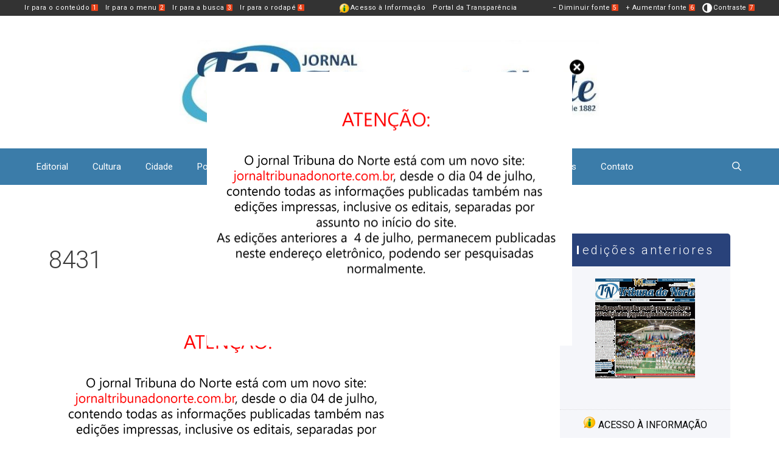

--- FILE ---
content_type: text/html; charset=UTF-8
request_url: https://jornaltribunadonorte.net/?edicao=8431
body_size: 63107
content:
<!DOCTYPE html>
<html lang="pt-BR">
<head>
	<meta charset="UTF-8">
	<link rel="profile" href="https://gmpg.org/xfn/11">
	<title>8431 &#8211; Jornal Tribuna do Norte</title>
<meta name='robots' content='max-image-preview:large' />
<meta name="viewport" content="width=device-width, initial-scale=1"><link rel='dns-prefetch' href='//fonts.googleapis.com' />
<link href='https://fonts.gstatic.com' crossorigin rel='preconnect' />
<link rel="alternate" type="application/rss+xml" title="Feed para Jornal Tribuna do Norte &raquo;" href="https://jornaltribunadonorte.net/feed/" />
<link rel="alternate" type="application/rss+xml" title="Feed de comentários para Jornal Tribuna do Norte &raquo;" href="https://jornaltribunadonorte.net/comments/feed/" />
<script>
window._wpemojiSettings = {"baseUrl":"https:\/\/s.w.org\/images\/core\/emoji\/14.0.0\/72x72\/","ext":".png","svgUrl":"https:\/\/s.w.org\/images\/core\/emoji\/14.0.0\/svg\/","svgExt":".svg","source":{"concatemoji":"https:\/\/jornaltribunadonorte.net\/wp-includes\/js\/wp-emoji-release.min.js"}};
/*! This file is auto-generated */
!function(e,a,t){var n,r,o,i=a.createElement("canvas"),p=i.getContext&&i.getContext("2d");function s(e,t){var a=String.fromCharCode,e=(p.clearRect(0,0,i.width,i.height),p.fillText(a.apply(this,e),0,0),i.toDataURL());return p.clearRect(0,0,i.width,i.height),p.fillText(a.apply(this,t),0,0),e===i.toDataURL()}function c(e){var t=a.createElement("script");t.src=e,t.defer=t.type="text/javascript",a.getElementsByTagName("head")[0].appendChild(t)}for(o=Array("flag","emoji"),t.supports={everything:!0,everythingExceptFlag:!0},r=0;r<o.length;r++)t.supports[o[r]]=function(e){if(p&&p.fillText)switch(p.textBaseline="top",p.font="600 32px Arial",e){case"flag":return s([127987,65039,8205,9895,65039],[127987,65039,8203,9895,65039])?!1:!s([55356,56826,55356,56819],[55356,56826,8203,55356,56819])&&!s([55356,57332,56128,56423,56128,56418,56128,56421,56128,56430,56128,56423,56128,56447],[55356,57332,8203,56128,56423,8203,56128,56418,8203,56128,56421,8203,56128,56430,8203,56128,56423,8203,56128,56447]);case"emoji":return!s([129777,127995,8205,129778,127999],[129777,127995,8203,129778,127999])}return!1}(o[r]),t.supports.everything=t.supports.everything&&t.supports[o[r]],"flag"!==o[r]&&(t.supports.everythingExceptFlag=t.supports.everythingExceptFlag&&t.supports[o[r]]);t.supports.everythingExceptFlag=t.supports.everythingExceptFlag&&!t.supports.flag,t.DOMReady=!1,t.readyCallback=function(){t.DOMReady=!0},t.supports.everything||(n=function(){t.readyCallback()},a.addEventListener?(a.addEventListener("DOMContentLoaded",n,!1),e.addEventListener("load",n,!1)):(e.attachEvent("onload",n),a.attachEvent("onreadystatechange",function(){"complete"===a.readyState&&t.readyCallback()})),(e=t.source||{}).concatemoji?c(e.concatemoji):e.wpemoji&&e.twemoji&&(c(e.twemoji),c(e.wpemoji)))}(window,document,window._wpemojiSettings);
</script>
<style>
img.wp-smiley,
img.emoji {
	display: inline !important;
	border: none !important;
	box-shadow: none !important;
	height: 1em !important;
	width: 1em !important;
	margin: 0 0.07em !important;
	vertical-align: -0.1em !important;
	background: none !important;
	padding: 0 !important;
}
</style>
	<link rel='stylesheet' id='generate-fonts-css' href='//fonts.googleapis.com/css?family=Roboto:300,regular,500,700' media='all' />
<link rel='stylesheet' id='wp-block-library-css' href='https://jornaltribunadonorte.net/wp-includes/css/dist/block-library/style.min.css' media='all' />
<link rel='stylesheet' id='classic-theme-styles-css' href='https://jornaltribunadonorte.net/wp-includes/css/classic-themes.min.css' media='all' />
<style id='global-styles-inline-css'>
body{--wp--preset--color--black: #000000;--wp--preset--color--cyan-bluish-gray: #abb8c3;--wp--preset--color--white: #ffffff;--wp--preset--color--pale-pink: #f78da7;--wp--preset--color--vivid-red: #cf2e2e;--wp--preset--color--luminous-vivid-orange: #ff6900;--wp--preset--color--luminous-vivid-amber: #fcb900;--wp--preset--color--light-green-cyan: #7bdcb5;--wp--preset--color--vivid-green-cyan: #00d084;--wp--preset--color--pale-cyan-blue: #8ed1fc;--wp--preset--color--vivid-cyan-blue: #0693e3;--wp--preset--color--vivid-purple: #9b51e0;--wp--preset--color--contrast: var(--contrast);--wp--preset--color--contrast-2: var(--contrast-2);--wp--preset--color--contrast-3: var(--contrast-3);--wp--preset--color--base: var(--base);--wp--preset--color--base-2: var(--base-2);--wp--preset--color--base-3: var(--base-3);--wp--preset--color--accent: var(--accent);--wp--preset--gradient--vivid-cyan-blue-to-vivid-purple: linear-gradient(135deg,rgba(6,147,227,1) 0%,rgb(155,81,224) 100%);--wp--preset--gradient--light-green-cyan-to-vivid-green-cyan: linear-gradient(135deg,rgb(122,220,180) 0%,rgb(0,208,130) 100%);--wp--preset--gradient--luminous-vivid-amber-to-luminous-vivid-orange: linear-gradient(135deg,rgba(252,185,0,1) 0%,rgba(255,105,0,1) 100%);--wp--preset--gradient--luminous-vivid-orange-to-vivid-red: linear-gradient(135deg,rgba(255,105,0,1) 0%,rgb(207,46,46) 100%);--wp--preset--gradient--very-light-gray-to-cyan-bluish-gray: linear-gradient(135deg,rgb(238,238,238) 0%,rgb(169,184,195) 100%);--wp--preset--gradient--cool-to-warm-spectrum: linear-gradient(135deg,rgb(74,234,220) 0%,rgb(151,120,209) 20%,rgb(207,42,186) 40%,rgb(238,44,130) 60%,rgb(251,105,98) 80%,rgb(254,248,76) 100%);--wp--preset--gradient--blush-light-purple: linear-gradient(135deg,rgb(255,206,236) 0%,rgb(152,150,240) 100%);--wp--preset--gradient--blush-bordeaux: linear-gradient(135deg,rgb(254,205,165) 0%,rgb(254,45,45) 50%,rgb(107,0,62) 100%);--wp--preset--gradient--luminous-dusk: linear-gradient(135deg,rgb(255,203,112) 0%,rgb(199,81,192) 50%,rgb(65,88,208) 100%);--wp--preset--gradient--pale-ocean: linear-gradient(135deg,rgb(255,245,203) 0%,rgb(182,227,212) 50%,rgb(51,167,181) 100%);--wp--preset--gradient--electric-grass: linear-gradient(135deg,rgb(202,248,128) 0%,rgb(113,206,126) 100%);--wp--preset--gradient--midnight: linear-gradient(135deg,rgb(2,3,129) 0%,rgb(40,116,252) 100%);--wp--preset--duotone--dark-grayscale: url('#wp-duotone-dark-grayscale');--wp--preset--duotone--grayscale: url('#wp-duotone-grayscale');--wp--preset--duotone--purple-yellow: url('#wp-duotone-purple-yellow');--wp--preset--duotone--blue-red: url('#wp-duotone-blue-red');--wp--preset--duotone--midnight: url('#wp-duotone-midnight');--wp--preset--duotone--magenta-yellow: url('#wp-duotone-magenta-yellow');--wp--preset--duotone--purple-green: url('#wp-duotone-purple-green');--wp--preset--duotone--blue-orange: url('#wp-duotone-blue-orange');--wp--preset--font-size--small: 13px;--wp--preset--font-size--medium: 20px;--wp--preset--font-size--large: 36px;--wp--preset--font-size--x-large: 42px;--wp--preset--spacing--20: 0.44rem;--wp--preset--spacing--30: 0.67rem;--wp--preset--spacing--40: 1rem;--wp--preset--spacing--50: 1.5rem;--wp--preset--spacing--60: 2.25rem;--wp--preset--spacing--70: 3.38rem;--wp--preset--spacing--80: 5.06rem;}:where(.is-layout-flex){gap: 0.5em;}body .is-layout-flow > .alignleft{float: left;margin-inline-start: 0;margin-inline-end: 2em;}body .is-layout-flow > .alignright{float: right;margin-inline-start: 2em;margin-inline-end: 0;}body .is-layout-flow > .aligncenter{margin-left: auto !important;margin-right: auto !important;}body .is-layout-constrained > .alignleft{float: left;margin-inline-start: 0;margin-inline-end: 2em;}body .is-layout-constrained > .alignright{float: right;margin-inline-start: 2em;margin-inline-end: 0;}body .is-layout-constrained > .aligncenter{margin-left: auto !important;margin-right: auto !important;}body .is-layout-constrained > :where(:not(.alignleft):not(.alignright):not(.alignfull)){max-width: var(--wp--style--global--content-size);margin-left: auto !important;margin-right: auto !important;}body .is-layout-constrained > .alignwide{max-width: var(--wp--style--global--wide-size);}body .is-layout-flex{display: flex;}body .is-layout-flex{flex-wrap: wrap;align-items: center;}body .is-layout-flex > *{margin: 0;}:where(.wp-block-columns.is-layout-flex){gap: 2em;}.has-black-color{color: var(--wp--preset--color--black) !important;}.has-cyan-bluish-gray-color{color: var(--wp--preset--color--cyan-bluish-gray) !important;}.has-white-color{color: var(--wp--preset--color--white) !important;}.has-pale-pink-color{color: var(--wp--preset--color--pale-pink) !important;}.has-vivid-red-color{color: var(--wp--preset--color--vivid-red) !important;}.has-luminous-vivid-orange-color{color: var(--wp--preset--color--luminous-vivid-orange) !important;}.has-luminous-vivid-amber-color{color: var(--wp--preset--color--luminous-vivid-amber) !important;}.has-light-green-cyan-color{color: var(--wp--preset--color--light-green-cyan) !important;}.has-vivid-green-cyan-color{color: var(--wp--preset--color--vivid-green-cyan) !important;}.has-pale-cyan-blue-color{color: var(--wp--preset--color--pale-cyan-blue) !important;}.has-vivid-cyan-blue-color{color: var(--wp--preset--color--vivid-cyan-blue) !important;}.has-vivid-purple-color{color: var(--wp--preset--color--vivid-purple) !important;}.has-black-background-color{background-color: var(--wp--preset--color--black) !important;}.has-cyan-bluish-gray-background-color{background-color: var(--wp--preset--color--cyan-bluish-gray) !important;}.has-white-background-color{background-color: var(--wp--preset--color--white) !important;}.has-pale-pink-background-color{background-color: var(--wp--preset--color--pale-pink) !important;}.has-vivid-red-background-color{background-color: var(--wp--preset--color--vivid-red) !important;}.has-luminous-vivid-orange-background-color{background-color: var(--wp--preset--color--luminous-vivid-orange) !important;}.has-luminous-vivid-amber-background-color{background-color: var(--wp--preset--color--luminous-vivid-amber) !important;}.has-light-green-cyan-background-color{background-color: var(--wp--preset--color--light-green-cyan) !important;}.has-vivid-green-cyan-background-color{background-color: var(--wp--preset--color--vivid-green-cyan) !important;}.has-pale-cyan-blue-background-color{background-color: var(--wp--preset--color--pale-cyan-blue) !important;}.has-vivid-cyan-blue-background-color{background-color: var(--wp--preset--color--vivid-cyan-blue) !important;}.has-vivid-purple-background-color{background-color: var(--wp--preset--color--vivid-purple) !important;}.has-black-border-color{border-color: var(--wp--preset--color--black) !important;}.has-cyan-bluish-gray-border-color{border-color: var(--wp--preset--color--cyan-bluish-gray) !important;}.has-white-border-color{border-color: var(--wp--preset--color--white) !important;}.has-pale-pink-border-color{border-color: var(--wp--preset--color--pale-pink) !important;}.has-vivid-red-border-color{border-color: var(--wp--preset--color--vivid-red) !important;}.has-luminous-vivid-orange-border-color{border-color: var(--wp--preset--color--luminous-vivid-orange) !important;}.has-luminous-vivid-amber-border-color{border-color: var(--wp--preset--color--luminous-vivid-amber) !important;}.has-light-green-cyan-border-color{border-color: var(--wp--preset--color--light-green-cyan) !important;}.has-vivid-green-cyan-border-color{border-color: var(--wp--preset--color--vivid-green-cyan) !important;}.has-pale-cyan-blue-border-color{border-color: var(--wp--preset--color--pale-cyan-blue) !important;}.has-vivid-cyan-blue-border-color{border-color: var(--wp--preset--color--vivid-cyan-blue) !important;}.has-vivid-purple-border-color{border-color: var(--wp--preset--color--vivid-purple) !important;}.has-vivid-cyan-blue-to-vivid-purple-gradient-background{background: var(--wp--preset--gradient--vivid-cyan-blue-to-vivid-purple) !important;}.has-light-green-cyan-to-vivid-green-cyan-gradient-background{background: var(--wp--preset--gradient--light-green-cyan-to-vivid-green-cyan) !important;}.has-luminous-vivid-amber-to-luminous-vivid-orange-gradient-background{background: var(--wp--preset--gradient--luminous-vivid-amber-to-luminous-vivid-orange) !important;}.has-luminous-vivid-orange-to-vivid-red-gradient-background{background: var(--wp--preset--gradient--luminous-vivid-orange-to-vivid-red) !important;}.has-very-light-gray-to-cyan-bluish-gray-gradient-background{background: var(--wp--preset--gradient--very-light-gray-to-cyan-bluish-gray) !important;}.has-cool-to-warm-spectrum-gradient-background{background: var(--wp--preset--gradient--cool-to-warm-spectrum) !important;}.has-blush-light-purple-gradient-background{background: var(--wp--preset--gradient--blush-light-purple) !important;}.has-blush-bordeaux-gradient-background{background: var(--wp--preset--gradient--blush-bordeaux) !important;}.has-luminous-dusk-gradient-background{background: var(--wp--preset--gradient--luminous-dusk) !important;}.has-pale-ocean-gradient-background{background: var(--wp--preset--gradient--pale-ocean) !important;}.has-electric-grass-gradient-background{background: var(--wp--preset--gradient--electric-grass) !important;}.has-midnight-gradient-background{background: var(--wp--preset--gradient--midnight) !important;}.has-small-font-size{font-size: var(--wp--preset--font-size--small) !important;}.has-medium-font-size{font-size: var(--wp--preset--font-size--medium) !important;}.has-large-font-size{font-size: var(--wp--preset--font-size--large) !important;}.has-x-large-font-size{font-size: var(--wp--preset--font-size--x-large) !important;}
.wp-block-navigation a:where(:not(.wp-element-button)){color: inherit;}
:where(.wp-block-columns.is-layout-flex){gap: 2em;}
.wp-block-pullquote{font-size: 1.5em;line-height: 1.6;}
</style>
<link rel='stylesheet' id='bc_rb_global_style-css' href='https://jornaltribunadonorte.net/wp-content/plugins/random-banner/assets/style/bc_rb_global.css' media='all' />
<link rel='stylesheet' id='bc_rb_animate-css' href='https://jornaltribunadonorte.net/wp-content/plugins/random-banner/assets/style/animate.css' media='all' />
<link rel='stylesheet' id='owl.carousel-style-css' href='https://jornaltribunadonorte.net/wp-content/plugins/random-banner/assets/style/owl.carousel.css' media='all' />
<link rel='stylesheet' id='owl.carousel-default-css' href='https://jornaltribunadonorte.net/wp-content/plugins/random-banner/assets/style/owl.theme.default.css' media='all' />
<link rel='stylesheet' id='owl.carousel-transitions-css' href='https://jornaltribunadonorte.net/wp-content/plugins/random-banner/assets/style/owl.transitions.css' media='all' />
<link rel='stylesheet' id='main_child_style-css' href='https://jornaltribunadonorte.net/wp-content/themes/generatepress_child/css/style.css' media='all' />
<link rel='stylesheet' id='generate-style-grid-css' href='https://jornaltribunadonorte.net/wp-content/themes/generatepress/assets/css/unsemantic-grid.min.css' media='all' />
<link rel='stylesheet' id='generate-style-css' href='https://jornaltribunadonorte.net/wp-content/themes/generatepress/assets/css/style.min.css' media='all' />
<style id='generate-style-inline-css'>
body{background-color:#ffffff;color:#3a3a3a;}a{color:#1e73be;}a:hover, a:focus, a:active{color:#000000;}body .grid-container{max-width:1200px;}.wp-block-group__inner-container{max-width:1200px;margin-left:auto;margin-right:auto;}.site-header .header-image{width:690px;}.generate-back-to-top{font-size:20px;border-radius:3px;position:fixed;bottom:30px;right:30px;line-height:40px;width:40px;text-align:center;z-index:10;transition:opacity 300ms ease-in-out;}.navigation-search{position:absolute;left:-99999px;pointer-events:none;visibility:hidden;z-index:20;width:100%;top:0;transition:opacity 100ms ease-in-out;opacity:0;}.navigation-search.nav-search-active{left:0;right:0;pointer-events:auto;visibility:visible;opacity:1;}.navigation-search input[type="search"]{outline:0;border:0;vertical-align:bottom;line-height:1;opacity:0.9;width:100%;z-index:20;border-radius:0;-webkit-appearance:none;height:60px;}.navigation-search input::-ms-clear{display:none;width:0;height:0;}.navigation-search input::-ms-reveal{display:none;width:0;height:0;}.navigation-search input::-webkit-search-decoration, .navigation-search input::-webkit-search-cancel-button, .navigation-search input::-webkit-search-results-button, .navigation-search input::-webkit-search-results-decoration{display:none;}.main-navigation li.search-item{z-index:21;}li.search-item.active{transition:opacity 100ms ease-in-out;}.nav-left-sidebar .main-navigation li.search-item.active,.nav-right-sidebar .main-navigation li.search-item.active{width:auto;display:inline-block;float:right;}.gen-sidebar-nav .navigation-search{top:auto;bottom:0;}:root{--contrast:#222222;--contrast-2:#575760;--contrast-3:#b2b2be;--base:#f0f0f0;--base-2:#f7f8f9;--base-3:#ffffff;--accent:#1e73be;}.has-contrast-color{color:#222222;}.has-contrast-background-color{background-color:#222222;}.has-contrast-2-color{color:#575760;}.has-contrast-2-background-color{background-color:#575760;}.has-contrast-3-color{color:#b2b2be;}.has-contrast-3-background-color{background-color:#b2b2be;}.has-base-color{color:#f0f0f0;}.has-base-background-color{background-color:#f0f0f0;}.has-base-2-color{color:#f7f8f9;}.has-base-2-background-color{background-color:#f7f8f9;}.has-base-3-color{color:#ffffff;}.has-base-3-background-color{background-color:#ffffff;}.has-accent-color{color:#1e73be;}.has-accent-background-color{background-color:#1e73be;}body, button, input, select, textarea{font-family:"Roboto", sans-serif;font-size:16px;}body{line-height:1.5;}.entry-content > [class*="wp-block-"]:not(:last-child){margin-bottom:1.5em;}.main-title{font-size:45px;}.main-navigation .main-nav ul ul li a{font-size:14px;}.sidebar .widget, .footer-widgets .widget{font-size:17px;}h1{font-weight:300;font-size:40px;}h2{font-weight:300;font-size:30px;}h3{font-size:20px;}h4{font-size:inherit;}h5{font-size:inherit;}@media (max-width:768px){.main-title{font-size:30px;}h1{font-size:30px;}h2{font-size:25px;}}.top-bar{background-color:#636363;color:#ffffff;}.top-bar a{color:#ffffff;}.top-bar a:hover{color:#303030;}.site-header{background-color:#ffffff;color:#3a3a3a;}.site-header a{color:#3a3a3a;}.main-title a,.main-title a:hover{color:#222222;}.site-description{color:#757575;}.main-navigation,.main-navigation ul ul{background-color:#3b7ca9;}.main-navigation .main-nav ul li a, .main-navigation .menu-toggle, .main-navigation .menu-bar-items{color:#ffffff;}.main-navigation .main-nav ul li:not([class*="current-menu-"]):hover > a, .main-navigation .main-nav ul li:not([class*="current-menu-"]):focus > a, .main-navigation .main-nav ul li.sfHover:not([class*="current-menu-"]) > a, .main-navigation .menu-bar-item:hover > a, .main-navigation .menu-bar-item.sfHover > a{color:#ffffff;background-color:#273c75;}button.menu-toggle:hover,button.menu-toggle:focus,.main-navigation .mobile-bar-items a,.main-navigation .mobile-bar-items a:hover,.main-navigation .mobile-bar-items a:focus{color:#ffffff;}.main-navigation .main-nav ul li[class*="current-menu-"] > a{color:#ffffff;background-color:#3f3f3f;}.navigation-search input[type="search"],.navigation-search input[type="search"]:active, .navigation-search input[type="search"]:focus, .main-navigation .main-nav ul li.search-item.active > a, .main-navigation .menu-bar-items .search-item.active > a{color:#ffffff;background-color:#273c75;}.main-navigation ul ul{background-color:#3f3f3f;}.main-navigation .main-nav ul ul li a{color:#ffffff;}.main-navigation .main-nav ul ul li:not([class*="current-menu-"]):hover > a,.main-navigation .main-nav ul ul li:not([class*="current-menu-"]):focus > a, .main-navigation .main-nav ul ul li.sfHover:not([class*="current-menu-"]) > a{color:#ffffff;background-color:#4f4f4f;}.main-navigation .main-nav ul ul li[class*="current-menu-"] > a{color:#ffffff;background-color:#4f4f4f;}.separate-containers .inside-article, .separate-containers .comments-area, .separate-containers .page-header, .one-container .container, .separate-containers .paging-navigation, .inside-page-header{background-color:#ffffff;}.entry-meta{color:#595959;}.entry-meta a{color:#595959;}.entry-meta a:hover{color:#1e73be;}.sidebar .widget{background-color:#ffffff;}.sidebar .widget .widget-title{color:#000000;}.footer-widgets{background-color:#ffffff;}.footer-widgets .widget-title{color:#000000;}.site-info{color:#ffffff;background-color:#222222;}.site-info a{color:#ffffff;}.site-info a:hover{color:#606060;}.footer-bar .widget_nav_menu .current-menu-item a{color:#606060;}input[type="text"],input[type="email"],input[type="url"],input[type="password"],input[type="search"],input[type="tel"],input[type="number"],textarea,select{color:#666666;background-color:#fafafa;border-color:#cccccc;}input[type="text"]:focus,input[type="email"]:focus,input[type="url"]:focus,input[type="password"]:focus,input[type="search"]:focus,input[type="tel"]:focus,input[type="number"]:focus,textarea:focus,select:focus{color:#666666;background-color:#ffffff;border-color:#bfbfbf;}button,html input[type="button"],input[type="reset"],input[type="submit"],a.button,a.wp-block-button__link:not(.has-background){color:#ffffff;background-color:#666666;}button:hover,html input[type="button"]:hover,input[type="reset"]:hover,input[type="submit"]:hover,a.button:hover,button:focus,html input[type="button"]:focus,input[type="reset"]:focus,input[type="submit"]:focus,a.button:focus,a.wp-block-button__link:not(.has-background):active,a.wp-block-button__link:not(.has-background):focus,a.wp-block-button__link:not(.has-background):hover{color:#ffffff;background-color:#3f3f3f;}a.generate-back-to-top{background-color:rgba(41,66,122,0.62);color:#ffffff;}a.generate-back-to-top:hover,a.generate-back-to-top:focus{background-color:#29427a;color:#ffffff;}@media (max-width:768px){.main-navigation .menu-bar-item:hover > a, .main-navigation .menu-bar-item.sfHover > a{background:none;color:#ffffff;}}.inside-top-bar{padding:10px;}.inside-header{padding:40px;}.site-main .wp-block-group__inner-container{padding:40px;}.entry-content .alignwide, body:not(.no-sidebar) .entry-content .alignfull{margin-left:-40px;width:calc(100% + 80px);max-width:calc(100% + 80px);}.rtl .menu-item-has-children .dropdown-menu-toggle{padding-left:20px;}.rtl .main-navigation .main-nav ul li.menu-item-has-children > a{padding-right:20px;}.site-info{padding:20px;}@media (max-width:768px){.separate-containers .inside-article, .separate-containers .comments-area, .separate-containers .page-header, .separate-containers .paging-navigation, .one-container .site-content, .inside-page-header{padding:30px;}.site-main .wp-block-group__inner-container{padding:30px;}.site-info{padding-right:10px;padding-left:10px;}.entry-content .alignwide, body:not(.no-sidebar) .entry-content .alignfull{margin-left:-30px;width:calc(100% + 60px);max-width:calc(100% + 60px);}}.one-container .sidebar .widget{padding:0px;}/* End cached CSS */@media (max-width:768px){.main-navigation .menu-toggle,.main-navigation .mobile-bar-items,.sidebar-nav-mobile:not(#sticky-placeholder){display:block;}.main-navigation ul,.gen-sidebar-nav{display:none;}[class*="nav-float-"] .site-header .inside-header > *{float:none;clear:both;}}
.main-navigation .slideout-toggle a:before,.slide-opened .slideout-overlay .slideout-exit:before{font-family:GeneratePress;}.slideout-navigation .dropdown-menu-toggle:before{content:"\f107" !important;}.slideout-navigation .sfHover > a .dropdown-menu-toggle:before{content:"\f106" !important;}
.mobile-header-navigation .mobile-header-logo img {height:60px;}
.slideout-navigation.main-navigation .main-nav ul li a{font-weight:normal;text-transform:none;}
</style>
<link rel='stylesheet' id='generate-mobile-style-css' href='https://jornaltribunadonorte.net/wp-content/themes/generatepress/assets/css/mobile.min.css' media='all' />
<link rel='stylesheet' id='generate-font-icons-css' href='https://jornaltribunadonorte.net/wp-content/themes/generatepress/assets/css/components/font-icons.min.css' media='all' />
<link rel='stylesheet' id='generate-child-css' href='https://jornaltribunadonorte.net/wp-content/themes/generatepress_child/style.css' media='all' />
<link rel='stylesheet' id='awesome-responsive-menu-stylesheet-css' href='https://jornaltribunadonorte.net/wp-content/plugins/awesome-responsive-menu/assets/css/component.css' media='all' />
<link rel='stylesheet' id='generate-offside-css' href='https://jornaltribunadonorte.net/wp-content/plugins/gp-premium/menu-plus/functions/css/offside.min.css' media='all' />
<script type='text/javascript' src='https://jornaltribunadonorte.net/wp-includes/js/jquery/jquery.min.js' id='jquery-core-js'></script>
<script type='text/javascript' src='https://jornaltribunadonorte.net/wp-includes/js/jquery/jquery-migrate.min.js' id='jquery-migrate-js'></script>
<link rel="https://api.w.org/" href="https://jornaltribunadonorte.net/wp-json/" /><link rel="EditURI" type="application/rsd+xml" title="RSD" href="https://jornaltribunadonorte.net/xmlrpc.php?rsd" />
<link rel="wlwmanifest" type="application/wlwmanifest+xml" href="https://jornaltribunadonorte.net/wp-includes/wlwmanifest.xml" />
<link rel="canonical" href="https://jornaltribunadonorte.net/?edicao=8431" />
<link rel='shortlink' href='https://jornaltribunadonorte.net/?p=941' />
<link rel="alternate" type="application/json+oembed" href="https://jornaltribunadonorte.net/wp-json/oembed/1.0/embed?url=https%3A%2F%2Fjornaltribunadonorte.net%2F%3Fedicao%3D8431" />
<link rel="alternate" type="text/xml+oembed" href="https://jornaltribunadonorte.net/wp-json/oembed/1.0/embed?url=https%3A%2F%2Fjornaltribunadonorte.net%2F%3Fedicao%3D8431&#038;format=xml" />
<script>
jQuery(document).ready(function() {
jQuery( '#awesome-menu' ).dlmenu({
	animationClasses : { classin : 'dl-animate-in-1', classout : 'dl-animate-out-1' }
	
	});
jQuery( "#awesome-menu" ).prependTo( ".responsivemenu");
});
   </script>
    
    <style>
.responsive-menuwrapper{
	display:none;
}

@media screen and (max-width: 1000px) {
	
.responsive-menuwrapper {
		display:block;
	}
}
 
.responsive-menuwrapper button:hover, .responsive-menuwrapper button.dl-active, .responsive-menuwrapper button, .responsive-menuwrapper ul {background:#3b7ca9}.responsive-menuwrapper li a{color:#ffffff}</style>
    
    <link rel="icon" href="https://jornaltribunadonorte.net/wp-content/uploads/2019/04/cropped-tribuna-do-norte-logo-32x32.png" sizes="32x32" />
<link rel="icon" href="https://jornaltribunadonorte.net/wp-content/uploads/2019/04/cropped-tribuna-do-norte-logo-192x192.png" sizes="192x192" />
<link rel="apple-touch-icon" href="https://jornaltribunadonorte.net/wp-content/uploads/2019/04/cropped-tribuna-do-norte-logo-180x180.png" />
<meta name="msapplication-TileImage" content="https://jornaltribunadonorte.net/wp-content/uploads/2019/04/cropped-tribuna-do-norte-logo-270x270.png" />
<div id="awesome-menu" class="responsive-menuwrapper"><button class="menu-trigger">Open Menu</button><ul id="menu-principal" class="awesome-menu"><li id="menu-item-64" class="menu-item menu-item-type-taxonomy menu-item-object-cadernos menu-item-64"><a href="https://jornaltribunadonorte.net/cadernos/editorial/">Editorial</a></li>
<li id="menu-item-63" class="menu-item menu-item-type-taxonomy menu-item-object-cadernos menu-item-63"><a href="https://jornaltribunadonorte.net/cadernos/cultura/">Cultura</a></li>
<li id="menu-item-61" class="menu-item menu-item-type-taxonomy menu-item-object-cadernos menu-item-61"><a href="https://jornaltribunadonorte.net/cadernos/cidade/">Cidade</a></li>
<li id="menu-item-70" class="menu-item menu-item-type-taxonomy menu-item-object-cadernos menu-item-70"><a href="https://jornaltribunadonorte.net/cadernos/policial/">Policial</a></li>
<li id="menu-item-67" class="menu-item menu-item-type-taxonomy menu-item-object-cadernos menu-item-67"><a href="https://jornaltribunadonorte.net/cadernos/geral/">Geral</a></li>
<li id="menu-item-65" class="menu-item menu-item-type-taxonomy menu-item-object-cadernos menu-item-65"><a href="https://jornaltribunadonorte.net/cadernos/esportes/">Esportes</a></li>
<li id="menu-item-37586" class="menu-item menu-item-type-taxonomy menu-item-object-cadernos menu-item-37586"><a href="https://jornaltribunadonorte.net/cadernos/em-pauta/">Em pauta</a></li>
<li id="menu-item-62" class="menu-item menu-item-type-taxonomy menu-item-object-cadernos menu-item-62"><a href="https://jornaltribunadonorte.net/cadernos/cotidiano/">Cotidiano</a></li>
<li id="menu-item-13" class="menu-item menu-item-type-custom menu-item-object-custom menu-item-has-children menu-item-13"><a href="#">Colunas</a>
<ul class="sub-menu">
	<li id="menu-item-32052" class="menu-item menu-item-type-taxonomy menu-item-object-cadernos menu-item-32052"><a href="https://jornaltribunadonorte.net/cadernos/construindo-cidadania/">Construindo Cidadania</a></li>
	<li id="menu-item-32054" class="menu-item menu-item-type-taxonomy menu-item-object-cadernos menu-item-32054"><a href="https://jornaltribunadonorte.net/cadernos/espaco-ajop/">Espaço Ajop</a></li>
	<li id="menu-item-68" class="menu-item menu-item-type-taxonomy menu-item-object-cadernos menu-item-68"><a href="https://jornaltribunadonorte.net/cadernos/historia/">História</a></li>
	<li id="menu-item-233" class="menu-item menu-item-type-taxonomy menu-item-object-cadernos menu-item-233"><a href="https://jornaltribunadonorte.net/cadernos/lembrancas-literarias/">Lembranças Literárias</a></li>
	<li id="menu-item-581" class="menu-item menu-item-type-taxonomy menu-item-object-cadernos menu-item-581"><a href="https://jornaltribunadonorte.net/cadernos/proseando/">Proseando</a></li>
	<li id="menu-item-513" class="menu-item menu-item-type-taxonomy menu-item-object-cadernos menu-item-513"><a href="https://jornaltribunadonorte.net/cadernos/registro-cultural/">Registro Cultural</a></li>
	<li id="menu-item-31822" class="menu-item menu-item-type-taxonomy menu-item-object-cadernos menu-item-31822"><a href="https://jornaltribunadonorte.net/cadernos/nossa-terra-nossa-gente/">Nossa Terra Nossa Gente</a></li>
	<li id="menu-item-72" class="menu-item menu-item-type-taxonomy menu-item-object-cadernos menu-item-72"><a href="https://jornaltribunadonorte.net/cadernos/som-da-terra/">Som da Terra</a></li>
	<li id="menu-item-43713" class="menu-item menu-item-type-taxonomy menu-item-object-cadernos menu-item-43713"><a href="https://jornaltribunadonorte.net/cadernos/saude/">Saúde</a></li>
	<li id="menu-item-43714" class="menu-item menu-item-type-taxonomy menu-item-object-cadernos menu-item-43714"><a href="https://jornaltribunadonorte.net/cadernos/saude-integrativa/">Saúde Integrativa</a></li>
	<li id="menu-item-73" class="menu-item menu-item-type-taxonomy menu-item-object-cadernos menu-item-73"><a href="https://jornaltribunadonorte.net/cadernos/vanguarda-literaria/">Vanguarda Literária</a></li>
</ul>
</li>
<li id="menu-item-88" class="menu-item menu-item-type-post_type menu-item-object-page menu-item-88"><a href="https://jornaltribunadonorte.net/editais/">Editais</a></li>
<li id="menu-item-43" class="menu-item menu-item-type-post_type menu-item-object-page menu-item-43"><a href="https://jornaltribunadonorte.net/contato/">Contato</a></li>
<li class="search-item menu-item-align-right"><a aria-label="Abrir barra de pesquisa" href="#"></a></li></ul></div>		<style id="wp-custom-css">
			.news-item__tag::before {
    content: '';
    display: inline-block;
    margin-right: .6rem;
    border-left: 3px solid #1a1a1a;
    height: 1.4rem;
    width: 0;
    padding: 0;
}		</style>
		</head>

<body class="edicao-template-default single single-edicao postid-941 wp-custom-logo wp-embed-responsive slideout-enabled slideout-mobile sticky-menu-fade right-sidebar nav-below-header one-container fluid-header active-footer-widgets-4 nav-search-enabled nav-aligned-left header-aligned-center dropdown-hover" itemtype="https://schema.org/Blog" itemscope>
	<svg xmlns="http://www.w3.org/2000/svg" viewBox="0 0 0 0" width="0" height="0" focusable="false" role="none" style="visibility: hidden; position: absolute; left: -9999px; overflow: hidden;" ><defs><filter id="wp-duotone-dark-grayscale"><feColorMatrix color-interpolation-filters="sRGB" type="matrix" values=" .299 .587 .114 0 0 .299 .587 .114 0 0 .299 .587 .114 0 0 .299 .587 .114 0 0 " /><feComponentTransfer color-interpolation-filters="sRGB" ><feFuncR type="table" tableValues="0 0.49803921568627" /><feFuncG type="table" tableValues="0 0.49803921568627" /><feFuncB type="table" tableValues="0 0.49803921568627" /><feFuncA type="table" tableValues="1 1" /></feComponentTransfer><feComposite in2="SourceGraphic" operator="in" /></filter></defs></svg><svg xmlns="http://www.w3.org/2000/svg" viewBox="0 0 0 0" width="0" height="0" focusable="false" role="none" style="visibility: hidden; position: absolute; left: -9999px; overflow: hidden;" ><defs><filter id="wp-duotone-grayscale"><feColorMatrix color-interpolation-filters="sRGB" type="matrix" values=" .299 .587 .114 0 0 .299 .587 .114 0 0 .299 .587 .114 0 0 .299 .587 .114 0 0 " /><feComponentTransfer color-interpolation-filters="sRGB" ><feFuncR type="table" tableValues="0 1" /><feFuncG type="table" tableValues="0 1" /><feFuncB type="table" tableValues="0 1" /><feFuncA type="table" tableValues="1 1" /></feComponentTransfer><feComposite in2="SourceGraphic" operator="in" /></filter></defs></svg><svg xmlns="http://www.w3.org/2000/svg" viewBox="0 0 0 0" width="0" height="0" focusable="false" role="none" style="visibility: hidden; position: absolute; left: -9999px; overflow: hidden;" ><defs><filter id="wp-duotone-purple-yellow"><feColorMatrix color-interpolation-filters="sRGB" type="matrix" values=" .299 .587 .114 0 0 .299 .587 .114 0 0 .299 .587 .114 0 0 .299 .587 .114 0 0 " /><feComponentTransfer color-interpolation-filters="sRGB" ><feFuncR type="table" tableValues="0.54901960784314 0.98823529411765" /><feFuncG type="table" tableValues="0 1" /><feFuncB type="table" tableValues="0.71764705882353 0.25490196078431" /><feFuncA type="table" tableValues="1 1" /></feComponentTransfer><feComposite in2="SourceGraphic" operator="in" /></filter></defs></svg><svg xmlns="http://www.w3.org/2000/svg" viewBox="0 0 0 0" width="0" height="0" focusable="false" role="none" style="visibility: hidden; position: absolute; left: -9999px; overflow: hidden;" ><defs><filter id="wp-duotone-blue-red"><feColorMatrix color-interpolation-filters="sRGB" type="matrix" values=" .299 .587 .114 0 0 .299 .587 .114 0 0 .299 .587 .114 0 0 .299 .587 .114 0 0 " /><feComponentTransfer color-interpolation-filters="sRGB" ><feFuncR type="table" tableValues="0 1" /><feFuncG type="table" tableValues="0 0.27843137254902" /><feFuncB type="table" tableValues="0.5921568627451 0.27843137254902" /><feFuncA type="table" tableValues="1 1" /></feComponentTransfer><feComposite in2="SourceGraphic" operator="in" /></filter></defs></svg><svg xmlns="http://www.w3.org/2000/svg" viewBox="0 0 0 0" width="0" height="0" focusable="false" role="none" style="visibility: hidden; position: absolute; left: -9999px; overflow: hidden;" ><defs><filter id="wp-duotone-midnight"><feColorMatrix color-interpolation-filters="sRGB" type="matrix" values=" .299 .587 .114 0 0 .299 .587 .114 0 0 .299 .587 .114 0 0 .299 .587 .114 0 0 " /><feComponentTransfer color-interpolation-filters="sRGB" ><feFuncR type="table" tableValues="0 0" /><feFuncG type="table" tableValues="0 0.64705882352941" /><feFuncB type="table" tableValues="0 1" /><feFuncA type="table" tableValues="1 1" /></feComponentTransfer><feComposite in2="SourceGraphic" operator="in" /></filter></defs></svg><svg xmlns="http://www.w3.org/2000/svg" viewBox="0 0 0 0" width="0" height="0" focusable="false" role="none" style="visibility: hidden; position: absolute; left: -9999px; overflow: hidden;" ><defs><filter id="wp-duotone-magenta-yellow"><feColorMatrix color-interpolation-filters="sRGB" type="matrix" values=" .299 .587 .114 0 0 .299 .587 .114 0 0 .299 .587 .114 0 0 .299 .587 .114 0 0 " /><feComponentTransfer color-interpolation-filters="sRGB" ><feFuncR type="table" tableValues="0.78039215686275 1" /><feFuncG type="table" tableValues="0 0.94901960784314" /><feFuncB type="table" tableValues="0.35294117647059 0.47058823529412" /><feFuncA type="table" tableValues="1 1" /></feComponentTransfer><feComposite in2="SourceGraphic" operator="in" /></filter></defs></svg><svg xmlns="http://www.w3.org/2000/svg" viewBox="0 0 0 0" width="0" height="0" focusable="false" role="none" style="visibility: hidden; position: absolute; left: -9999px; overflow: hidden;" ><defs><filter id="wp-duotone-purple-green"><feColorMatrix color-interpolation-filters="sRGB" type="matrix" values=" .299 .587 .114 0 0 .299 .587 .114 0 0 .299 .587 .114 0 0 .299 .587 .114 0 0 " /><feComponentTransfer color-interpolation-filters="sRGB" ><feFuncR type="table" tableValues="0.65098039215686 0.40392156862745" /><feFuncG type="table" tableValues="0 1" /><feFuncB type="table" tableValues="0.44705882352941 0.4" /><feFuncA type="table" tableValues="1 1" /></feComponentTransfer><feComposite in2="SourceGraphic" operator="in" /></filter></defs></svg><svg xmlns="http://www.w3.org/2000/svg" viewBox="0 0 0 0" width="0" height="0" focusable="false" role="none" style="visibility: hidden; position: absolute; left: -9999px; overflow: hidden;" ><defs><filter id="wp-duotone-blue-orange"><feColorMatrix color-interpolation-filters="sRGB" type="matrix" values=" .299 .587 .114 0 0 .299 .587 .114 0 0 .299 .587 .114 0 0 .299 .587 .114 0 0 " /><feComponentTransfer color-interpolation-filters="sRGB" ><feFuncR type="table" tableValues="0.098039215686275 1" /><feFuncG type="table" tableValues="0 0.66274509803922" /><feFuncB type="table" tableValues="0.84705882352941 0.41960784313725" /><feFuncA type="table" tableValues="1 1" /></feComponentTransfer><feComposite in2="SourceGraphic" operator="in" /></filter></defs></svg><a class="screen-reader-text skip-link" href="#content" title="Pular para o conteúdo">Pular para o conteúdo</a><div class="barra-transparencia">
  <div class="grid-container">
    <div class=" barra-transparencia__inside">
      <ul class="barra-transparencia__left">
        <li>
          <a href="#content" accesskey="1" title="Ir para o conteúdo [alt + 1]">Ir para o conteúdo<span class="access-key">1</span></a>
        </li>
        <li>
          <a href="#primary-menu" accesskey="2" title="Ir para o menu [alt + 2]">Ir para o menu<span class="access-key">2</span></a>
        </li>
        <li>
          <a href="#" id="irbusca" accesskey="3" title="Ir para a busca [alt + 3]">Ir para a busca<span class="access-key">3</span></a>
        </li>
        <li>
          <a href="#footer-widgets" accesskey="4" title="Ir para o rodapé [alt + 4]">Ir para o rodapé<span class="access-key">4</span></a>
        </li>
      </ul><!-- barra-transparencia__left -->

      <ul class="barra-transparencia__center">
        <li>
          <a 
            href="http://191.241.227.2/portal-transparencia/home" 
            class="lei-acesso" 
            title="Acesso à informação" 
            target="_blank"
          >
            <div style="position: relative;">
              <span class="bg-icone_sic_small" aria-hidden="true" style="position: absolute; top:0; left: 0;"></span>
              <p style="margin: 0; padding-left: 18px;">Acesso à Informação</p>
            </div>
          </a>
        </li>
        <li>
          <a 
            href="http://191.241.227.2/portal-transparencia/home" 
            title="Portal da Transparência" 
            target="_blank"
          >Portal da Transparência</a>
        </li>
      </ul><!-- .barra-transparencia__center -->

      <ul class="barra-transparencia__right">
        <li>
          <a href="#" accesskey="5" id="" title="Diminuir fonte [alt + 5]" onclick="window.diminuiFonte()">
            &minus; Diminuir fonte<span class="access-key">5</span>
          </a>
        </li>
        <li>
          <a href="#" accesskey="6" id="" title="Aumentar fonte [alt + 6]" onclick="window.aumentaFonte()">
            &plus; Aumentar fonte<span class="access-key">6</span>
          </a>
        </li>
        <li>
          <a href="#" accesskey="7" id="altocontraste" title="Alto Contraste [alt + 7]" onclick="window.toggleContrast()">
            <div style="position: relative;">
              <span class="bg-adjust_contrast" style="position: absolute; top:0; left: 0;"></span>
              <p style="margin: 0; padding-left: 18px;">Contraste<span class="access-key">7</span></p>
            </div>
          </a>  
        </li>
      </ul><!-- .barra-transparencia__right -->
    </div>
  </div>
</div>

<!-- Global site tag (gtag.js) - Google Analytics -->
<script async src="https://www.googletagmanager.com/gtag/js?id=UA-117091847-1"></script>
<script>
  window.dataLayer = window.dataLayer || [];
  function gtag(){dataLayer.push(arguments);}
  gtag('js', new Date());

  gtag('config', 'UA-117091847-1');
</script>
		<header class="site-header" id="masthead" aria-label="Site"  itemtype="https://schema.org/WPHeader" itemscope>
			<div class="inside-header">
				<div class="site-logo">
					<a href="https://jornaltribunadonorte.net/" title="Jornal Tribuna do Norte" rel="home">
						<img  class="header-image is-logo-image" alt="Jornal Tribuna do Norte" src="https://jornaltribunadonorte.net/wp-content/uploads/2023/03/cropped-arteTribuna.jpeg" title="Jornal Tribuna do Norte" />
					</a>
				</div>			</div>
		</header>
				<nav class="main-navigation sub-menu-right" id="site-navigation" aria-label="Primary"  itemtype="https://schema.org/SiteNavigationElement" itemscope>
			<div class="inside-navigation grid-container grid-parent">
				<form method="get" class="search-form navigation-search" action="https://jornaltribunadonorte.net/">
					<input type="search" class="search-field" value="" name="s" title="Pesquisar" />
				</form>		<div class="mobile-bar-items">
						<span class="search-item">
				<a aria-label="Abrir barra de pesquisa" href="#">
									</a>
			</span>
		</div>
						<button class="menu-toggle" aria-controls="primary-menu" aria-expanded="false">
					<span class="mobile-menu">Menu</span>				</button>
				<div id="primary-menu" class="main-nav"><ul id="menu-principal-1" class=" menu sf-menu"><li class="menu-item menu-item-type-taxonomy menu-item-object-cadernos menu-item-64"><a href="https://jornaltribunadonorte.net/cadernos/editorial/">Editorial</a></li>
<li class="menu-item menu-item-type-taxonomy menu-item-object-cadernos menu-item-63"><a href="https://jornaltribunadonorte.net/cadernos/cultura/">Cultura</a></li>
<li class="menu-item menu-item-type-taxonomy menu-item-object-cadernos menu-item-61"><a href="https://jornaltribunadonorte.net/cadernos/cidade/">Cidade</a></li>
<li class="menu-item menu-item-type-taxonomy menu-item-object-cadernos menu-item-70"><a href="https://jornaltribunadonorte.net/cadernos/policial/">Policial</a></li>
<li class="menu-item menu-item-type-taxonomy menu-item-object-cadernos menu-item-67"><a href="https://jornaltribunadonorte.net/cadernos/geral/">Geral</a></li>
<li class="menu-item menu-item-type-taxonomy menu-item-object-cadernos menu-item-65"><a href="https://jornaltribunadonorte.net/cadernos/esportes/">Esportes</a></li>
<li class="menu-item menu-item-type-taxonomy menu-item-object-cadernos menu-item-37586"><a href="https://jornaltribunadonorte.net/cadernos/em-pauta/">Em pauta</a></li>
<li class="menu-item menu-item-type-taxonomy menu-item-object-cadernos menu-item-62"><a href="https://jornaltribunadonorte.net/cadernos/cotidiano/">Cotidiano</a></li>
<li class="menu-item menu-item-type-custom menu-item-object-custom menu-item-has-children menu-item-13"><a href="#">Colunas<span role="presentation" class="dropdown-menu-toggle"></span></a>
<ul class="sub-menu">
	<li class="menu-item menu-item-type-taxonomy menu-item-object-cadernos menu-item-32052"><a href="https://jornaltribunadonorte.net/cadernos/construindo-cidadania/">Construindo Cidadania</a></li>
	<li class="menu-item menu-item-type-taxonomy menu-item-object-cadernos menu-item-32054"><a href="https://jornaltribunadonorte.net/cadernos/espaco-ajop/">Espaço Ajop</a></li>
	<li class="menu-item menu-item-type-taxonomy menu-item-object-cadernos menu-item-68"><a href="https://jornaltribunadonorte.net/cadernos/historia/">História</a></li>
	<li class="menu-item menu-item-type-taxonomy menu-item-object-cadernos menu-item-233"><a href="https://jornaltribunadonorte.net/cadernos/lembrancas-literarias/">Lembranças Literárias</a></li>
	<li class="menu-item menu-item-type-taxonomy menu-item-object-cadernos menu-item-581"><a href="https://jornaltribunadonorte.net/cadernos/proseando/">Proseando</a></li>
	<li class="menu-item menu-item-type-taxonomy menu-item-object-cadernos menu-item-513"><a href="https://jornaltribunadonorte.net/cadernos/registro-cultural/">Registro Cultural</a></li>
	<li class="menu-item menu-item-type-taxonomy menu-item-object-cadernos menu-item-31822"><a href="https://jornaltribunadonorte.net/cadernos/nossa-terra-nossa-gente/">Nossa Terra Nossa Gente</a></li>
	<li class="menu-item menu-item-type-taxonomy menu-item-object-cadernos menu-item-72"><a href="https://jornaltribunadonorte.net/cadernos/som-da-terra/">Som da Terra</a></li>
	<li class="menu-item menu-item-type-taxonomy menu-item-object-cadernos menu-item-43713"><a href="https://jornaltribunadonorte.net/cadernos/saude/">Saúde</a></li>
	<li class="menu-item menu-item-type-taxonomy menu-item-object-cadernos menu-item-43714"><a href="https://jornaltribunadonorte.net/cadernos/saude-integrativa/">Saúde Integrativa</a></li>
	<li class="menu-item menu-item-type-taxonomy menu-item-object-cadernos menu-item-73"><a href="https://jornaltribunadonorte.net/cadernos/vanguarda-literaria/">Vanguarda Literária</a></li>
</ul>
</li>
<li class="menu-item menu-item-type-post_type menu-item-object-page menu-item-88"><a href="https://jornaltribunadonorte.net/editais/">Editais</a></li>
<li class="menu-item menu-item-type-post_type menu-item-object-page menu-item-43"><a href="https://jornaltribunadonorte.net/contato/">Contato</a></li>
<li class="search-item menu-item-align-right"><a aria-label="Abrir barra de pesquisa" href="#"></a></li></ul></div>			</div>
		</nav>
		
	<div class="site grid-container container hfeed grid-parent" id="page">
				<div class="site-content" id="content">
			
	<div class="content-area grid-parent mobile-grid-100 grid-75 tablet-grid-75" id="primary">
		<main class="site-main" id="main">
			
<article id="post-941" class="post-941 edicao type-edicao status-publish hentry" itemtype="https://schema.org/CreativeWork" itemscope>
	<div class="inside-article">
					<header class="entry-header" aria-label="Conteúdo">
				<h1 class="entry-title" itemprop="headline">8431</h1>			</header>
			
		<div class="entry-content" itemprop="text">
			<div class="bc_random_banner" data-id="1" data-url="https://jornaltribunadonorte.net/wp-admin/admin-ajax.php?action=bc_rb_ads_click&#038;nonce=84d4174766"><a target="_blank" href="https://jornaltribunadonorte.com.br/" title="banner"><img style=width:600px; height:450px src="http://jornaltribunadonorte.net/wp-content/uploads/2023/07/banner.gif?v=774673"  title="banner"/></a></div>		</div>

			</div>
</article>
		</main>
	</div>

	<aside class="news-aside">
  			
    <div class="news-aside__edicoes">
      <a href="https://jornaltribunadonorte.net/edicoes" >
        <h2 class="news-item__tag">Edições Anteriores</h2>
        <img width="164" height="164" src="https://jornaltribunadonorte.net/wp-content/uploads/2023/06/Capa-15-164x164.gif" class="attachment-thumbs-edicao size-thumbs-edicao wp-post-image" alt="" decoding="async" loading="lazy" srcset="https://jornaltribunadonorte.net/wp-content/uploads/2023/06/Capa-15-164x164.gif 164w, https://jornaltribunadonorte.net/wp-content/uploads/2023/06/Capa-15-150x150.gif 150w" sizes="(max-width: 164px) 100vw, 164px" />      </a>
    </div>
  
  <div class="menu-menu-lateral-container"><ul id="menu-menu-lateral" class="news-aside__links"><li id="menu-item-20216" class="menu-item menu-item-type-custom menu-item-object-custom menu-item-20216"><a target="_blank" rel="noopener" href="http://191.241.227.2/portal-transparencia/home"><span class="bg-icone bg-icone_sic"></span> Acesso à informação</a></a></li>
<li id="menu-item-20217" class="menu-item menu-item-type-custom menu-item-object-custom menu-item-20217"><a target="_blank" rel="noopener" href="http://191.241.227.2/portal-transparencia/home">Portal da transparência</a></li>
<li id="menu-item-20218" class="menu-item menu-item-type-custom menu-item-object-custom menu-item-20218"><a target="_blank" rel="noopener" href="http://www.pindamonhangaba.sp.gov.br/">Prefeitura de Pindamonhangaba</a></li>
</ul></div>
  <div class="news-aside__sociais">
    <a 
      href="https://www.facebook.com/Tribuna-do-Norte-482774821741598/"
      title="Facebook" 
      target="_blank">
      <span class="bg-icone bg-facebook"></span>
    </a>
  </div>
  
</aside>
	</div>
</div>


<div class="site-footer">
				<div id="footer-widgets" class="site footer-widgets">
				<div class="footer-widgets-container grid-container grid-parent">
					<div class="inside-footer-widgets">
							<div class="footer-widget-1 grid-parent grid-25 tablet-grid-50 mobile-grid-100">
		<aside id="nav_menu-2" class="widget inner-padding widget_nav_menu"><h2 class="widget-title">Cadernos</h2><div class="menu-menu-rodape-1-container"><ul id="menu-menu-rodape-1" class="menu"><li id="menu-item-20223" class="menu-item menu-item-type-taxonomy menu-item-object-cadernos menu-item-20223"><a href="https://jornaltribunadonorte.net/cadernos/editorial/">Editorial</a></li>
<li id="menu-item-20220" class="menu-item menu-item-type-taxonomy menu-item-object-cadernos menu-item-20220"><a href="https://jornaltribunadonorte.net/cadernos/cidade/">Cidade</a></li>
<li id="menu-item-20219" class="menu-item menu-item-type-taxonomy menu-item-object-cadernos menu-item-20219"><a href="https://jornaltribunadonorte.net/cadernos/geral/">Geral</a></li>
<li id="menu-item-20224" class="menu-item menu-item-type-taxonomy menu-item-object-cadernos menu-item-20224"><a href="https://jornaltribunadonorte.net/cadernos/cultura/">Cultura</a></li>
<li id="menu-item-20221" class="menu-item menu-item-type-taxonomy menu-item-object-cadernos menu-item-20221"><a href="https://jornaltribunadonorte.net/cadernos/esportes/">Esportes</a></li>
<li id="menu-item-20225" class="menu-item menu-item-type-taxonomy menu-item-object-cadernos menu-item-20225"><a href="https://jornaltribunadonorte.net/cadernos/policial/">Policial</a></li>
<li id="menu-item-20222" class="menu-item menu-item-type-taxonomy menu-item-object-cadernos menu-item-20222"><a href="https://jornaltribunadonorte.net/cadernos/cotidiano/">Cotidiano</a></li>
</ul></div></aside>	</div>
		<div class="footer-widget-2 grid-parent grid-25 tablet-grid-50 mobile-grid-100">
		<aside id="nav_menu-3" class="widget inner-padding widget_nav_menu"><h2 class="widget-title">Colunas</h2><div class="menu-menu-rodape-2-container"><ul id="menu-menu-rodape-2" class="menu"><li id="menu-item-20226" class="menu-item menu-item-type-taxonomy menu-item-object-cadernos menu-item-20226"><a href="https://jornaltribunadonorte.net/cadernos/historia/">História</a></li>
<li id="menu-item-20227" class="menu-item menu-item-type-taxonomy menu-item-object-cadernos menu-item-20227"><a href="https://jornaltribunadonorte.net/cadernos/lembrancas-literarias/">Lembranças Literárias</a></li>
<li id="menu-item-20228" class="menu-item menu-item-type-taxonomy menu-item-object-cadernos menu-item-20228"><a href="https://jornaltribunadonorte.net/cadernos/proseando/">Proseando</a></li>
<li id="menu-item-20229" class="menu-item menu-item-type-taxonomy menu-item-object-cadernos menu-item-20229"><a href="https://jornaltribunadonorte.net/cadernos/registro-cultural/">Registro Cultural</a></li>
<li id="menu-item-20230" class="menu-item menu-item-type-taxonomy menu-item-object-cadernos menu-item-20230"><a href="https://jornaltribunadonorte.net/cadernos/som-da-terra/">Som da Terra</a></li>
<li id="menu-item-20231" class="menu-item menu-item-type-taxonomy menu-item-object-cadernos menu-item-20231"><a href="https://jornaltribunadonorte.net/cadernos/vanguarda-literaria/">Vanguarda Literária</a></li>
</ul></div></aside>	</div>
		<div class="footer-widget-3 grid-parent grid-25 tablet-grid-50 mobile-grid-100">
		<aside id="nav_menu-4" class="widget inner-padding widget_nav_menu"><h2 class="widget-title">Serviços</h2><div class="menu-menu-rodape-3-container"><ul id="menu-menu-rodape-3" class="menu"><li id="menu-item-20232" class="menu-item menu-item-type-post_type menu-item-object-page menu-item-20232"><a href="https://jornaltribunadonorte.net/editais/">Editais</a></li>
<li id="menu-item-20233" class="menu-item menu-item-type-custom menu-item-object-custom menu-item-20233"><a href="http://191.241.227.2/portal-transparencia/home">Portal da transparência</a></li>
<li id="menu-item-20234" class="menu-item menu-item-type-custom menu-item-object-custom menu-item-20234"><a href="http://191.241.227.2/portal-transparencia/home">Acesso à informação</a></li>
<li id="menu-item-20235" class="menu-item menu-item-type-custom menu-item-object-custom menu-item-20235"><a href="http://www.pindamonhangaba.sp.gov.br/">Prefeitura de Pindamonhangaba</a></li>
</ul></div></aside>	</div>
		<div class="footer-widget-4 grid-parent grid-25 tablet-grid-50 mobile-grid-100">
		<aside id="custom_html-2" class="widget_text widget inner-padding widget_custom_html"><h2 class="widget-title">Localização/Contato</h2><div class="textwidget custom-html-widget"><div class="footer-info">
  <a href="https://goo.gl/maps/SaLDDxxnGkw" class="footer-info__endereco" target="_blank" rel="noopener">
    <div class="footer-info__icon bg-place"></div>
    <p>Praça Barão do Rio Branco, 25 - Centro
<br>
Cep: 12400-280 - Pindamonhangaba - São Paulo</p>
  </a>
  <a class="footer-info__tel" href="tel:1236442077">
    <div class="footer-info__icon bg-phone_call"></div>
    <p>(12) 3644-2077</p>
  </a>
  <a class="footer-info__email" href="mailto:contato@jornaltribunadonorte.net">
    <div class="footer-info__icon bg-envelope"></div>
    <p>contato@jornaltribunadonorte.net</p>
  </a>
</div></div></aside>	</div>
						</div>
				</div>
			</div>
					<footer class="site-info" aria-label="Site"  itemtype="https://schema.org/WPFooter" itemscope>
			<div class="inside-site-info grid-container grid-parent">
								<div class="copyright-bar">
					&copy; 2026 Jornal Tribuna do Norte &bull; Desenvolvido por <a href="http://www.cmcmultimidia.com.br" target="_blank">CMC Multimídia</a>				</div>
			</div>
		</footer>
		</div>

<a title="Voltar ao topo" aria-label="Voltar ao topo" rel="nofollow" href="#" class="generate-back-to-top" style="opacity:0;visibility:hidden;" data-scroll-speed="400" data-start-scroll="300">
					
				</a>		<nav id="generate-slideout-menu" class="main-navigation slideout-navigation" itemtype="https://schema.org/SiteNavigationElement" itemscope style="display: none;">
			<div class="inside-navigation grid-container grid-parent">
				<div class="main-nav"><ul id="menu-principal-2" class=" slideout-menu"><li class="menu-item menu-item-type-taxonomy menu-item-object-cadernos menu-item-64"><a href="https://jornaltribunadonorte.net/cadernos/editorial/">Editorial</a></li>
<li class="menu-item menu-item-type-taxonomy menu-item-object-cadernos menu-item-63"><a href="https://jornaltribunadonorte.net/cadernos/cultura/">Cultura</a></li>
<li class="menu-item menu-item-type-taxonomy menu-item-object-cadernos menu-item-61"><a href="https://jornaltribunadonorte.net/cadernos/cidade/">Cidade</a></li>
<li class="menu-item menu-item-type-taxonomy menu-item-object-cadernos menu-item-70"><a href="https://jornaltribunadonorte.net/cadernos/policial/">Policial</a></li>
<li class="menu-item menu-item-type-taxonomy menu-item-object-cadernos menu-item-67"><a href="https://jornaltribunadonorte.net/cadernos/geral/">Geral</a></li>
<li class="menu-item menu-item-type-taxonomy menu-item-object-cadernos menu-item-65"><a href="https://jornaltribunadonorte.net/cadernos/esportes/">Esportes</a></li>
<li class="menu-item menu-item-type-taxonomy menu-item-object-cadernos menu-item-37586"><a href="https://jornaltribunadonorte.net/cadernos/em-pauta/">Em pauta</a></li>
<li class="menu-item menu-item-type-taxonomy menu-item-object-cadernos menu-item-62"><a href="https://jornaltribunadonorte.net/cadernos/cotidiano/">Cotidiano</a></li>
<li class="menu-item menu-item-type-custom menu-item-object-custom menu-item-has-children menu-item-13"><a href="#">Colunas<span role="presentation" class="dropdown-menu-toggle"></span></a>
<ul class="sub-menu">
	<li class="menu-item menu-item-type-taxonomy menu-item-object-cadernos menu-item-32052"><a href="https://jornaltribunadonorte.net/cadernos/construindo-cidadania/">Construindo Cidadania</a></li>
	<li class="menu-item menu-item-type-taxonomy menu-item-object-cadernos menu-item-32054"><a href="https://jornaltribunadonorte.net/cadernos/espaco-ajop/">Espaço Ajop</a></li>
	<li class="menu-item menu-item-type-taxonomy menu-item-object-cadernos menu-item-68"><a href="https://jornaltribunadonorte.net/cadernos/historia/">História</a></li>
	<li class="menu-item menu-item-type-taxonomy menu-item-object-cadernos menu-item-233"><a href="https://jornaltribunadonorte.net/cadernos/lembrancas-literarias/">Lembranças Literárias</a></li>
	<li class="menu-item menu-item-type-taxonomy menu-item-object-cadernos menu-item-581"><a href="https://jornaltribunadonorte.net/cadernos/proseando/">Proseando</a></li>
	<li class="menu-item menu-item-type-taxonomy menu-item-object-cadernos menu-item-513"><a href="https://jornaltribunadonorte.net/cadernos/registro-cultural/">Registro Cultural</a></li>
	<li class="menu-item menu-item-type-taxonomy menu-item-object-cadernos menu-item-31822"><a href="https://jornaltribunadonorte.net/cadernos/nossa-terra-nossa-gente/">Nossa Terra Nossa Gente</a></li>
	<li class="menu-item menu-item-type-taxonomy menu-item-object-cadernos menu-item-72"><a href="https://jornaltribunadonorte.net/cadernos/som-da-terra/">Som da Terra</a></li>
	<li class="menu-item menu-item-type-taxonomy menu-item-object-cadernos menu-item-43713"><a href="https://jornaltribunadonorte.net/cadernos/saude/">Saúde</a></li>
	<li class="menu-item menu-item-type-taxonomy menu-item-object-cadernos menu-item-43714"><a href="https://jornaltribunadonorte.net/cadernos/saude-integrativa/">Saúde Integrativa</a></li>
	<li class="menu-item menu-item-type-taxonomy menu-item-object-cadernos menu-item-73"><a href="https://jornaltribunadonorte.net/cadernos/vanguarda-literaria/">Vanguarda Literária</a></li>
</ul>
</li>
<li class="menu-item menu-item-type-post_type menu-item-object-page menu-item-88"><a href="https://jornaltribunadonorte.net/editais/">Editais</a></li>
<li class="menu-item menu-item-type-post_type menu-item-object-page menu-item-43"><a href="https://jornaltribunadonorte.net/contato/">Contato</a></li>
</ul></div>			</div><!-- .inside-navigation -->
		</nav><!-- #site-navigation -->

		<div class="slideout-overlay">
			<button class="slideout-exit">
				<span class="screen-reader-text">Fechar</span>
			</button>
		</div>
		<div id="popup" class="bc_rb_hide">
<div class="bc_rb_popup_container animated">
<div class="bc_rb_close"><img src="https://jornaltribunadonorte.net/wp-content/plugins/random-banner/assets/images/close.png"  alt="close button"/></div>
<div class="bc_random_banner_shortcode">
<div class="bc_random_banner" data-id="1" data-url="https://jornaltribunadonorte.net/wp-admin/admin-ajax.php?action=bc_rb_ads_click&#038;nonce=84d4174766"><a target="_blank" href="https://jornaltribunadonorte.com.br/" title="banner"><img style=width:600px; height:450px src="http://jornaltribunadonorte.net/wp-content/uploads/2023/07/banner.gif?v=635660"  title="banner"/></a></div>
</div>
</div>
</div><script>
    jQuery(document).ready(function($) {
        window.setTimeout(function(){
            $('#popup').css({
            'background':'transparent',
            'border':'none',
            'z-index':999
    });

    $('.bc_rb_popup_container').addClass('bounce');

    if($('#popup').hasClass('bc_rb_hide')){
        $('#popup').removeClass('bc_rb_hide');
        }
},2000);
    });

    </script><script id="generate-a11y">!function(){"use strict";if("querySelector"in document&&"addEventListener"in window){var e=document.body;e.addEventListener("mousedown",function(){e.classList.add("using-mouse")}),e.addEventListener("keydown",function(){e.classList.remove("using-mouse")})}}();</script><script type='text/javascript' src='https://jornaltribunadonorte.net/wp-content/plugins/awesome-responsive-menu/assets/js/modernizr.custom.js' id='awesome-responsive-menu-modernizr-jquery-js'></script>
<script type='text/javascript' src='https://jornaltribunadonorte.net/wp-content/plugins/awesome-responsive-menu/assets/js/jquery.dlmenu.js' id='awesome-responsive-menu-jquery-js'></script>
<script type='text/javascript' id='generate-offside-js-extra'>
/* <![CDATA[ */
var offSide = {"side":"right"};
/* ]]> */
</script>
<script type='text/javascript' src='https://jornaltribunadonorte.net/wp-content/plugins/gp-premium/menu-plus/functions/js/offside.min.js' id='generate-offside-js'></script>
<script type='text/javascript' src='https://jornaltribunadonorte.net/wp-content/plugins/random-banner/assets/script/bc_rb_global.js' id='bc_rb_global_script-js'></script>
<script type='text/javascript' src='https://jornaltribunadonorte.net/wp-content/plugins/random-banner/assets/script/owl.carousel.js' id='owl.carousel-script-js'></script>
<script type='text/javascript' src='https://jornaltribunadonorte.net/wp-content/themes/generatepress_child/js/custom-script.js' id='custom-script-js'></script>
<!--[if lte IE 11]>
<script type='text/javascript' src='https://jornaltribunadonorte.net/wp-content/themes/generatepress/assets/js/classList.min.js' id='generate-classlist-js'></script>
<![endif]-->
<script type='text/javascript' id='generate-menu-js-extra'>
/* <![CDATA[ */
var generatepressMenu = {"toggleOpenedSubMenus":"1","openSubMenuLabel":"Open Sub-Menu","closeSubMenuLabel":"Close Sub-Menu"};
/* ]]> */
</script>
<script type='text/javascript' src='https://jornaltribunadonorte.net/wp-content/themes/generatepress/assets/js/menu.min.js' id='generate-menu-js'></script>
<script type='text/javascript' id='generate-navigation-search-js-extra'>
/* <![CDATA[ */
var generatepressNavSearch = {"open":"Abrir barra de pesquisa","close":"Fechar barra de pesquisa"};
/* ]]> */
</script>
<script type='text/javascript' src='https://jornaltribunadonorte.net/wp-content/themes/generatepress/assets/js/navigation-search.min.js' id='generate-navigation-search-js'></script>
<script type='text/javascript' id='generate-back-to-top-js-extra'>
/* <![CDATA[ */
var generatepressBackToTop = {"smooth":"1"};
/* ]]> */
</script>
<script type='text/javascript' src='https://jornaltribunadonorte.net/wp-content/themes/generatepress/assets/js/back-to-top.min.js' id='generate-back-to-top-js'></script>

</body>
</html>
